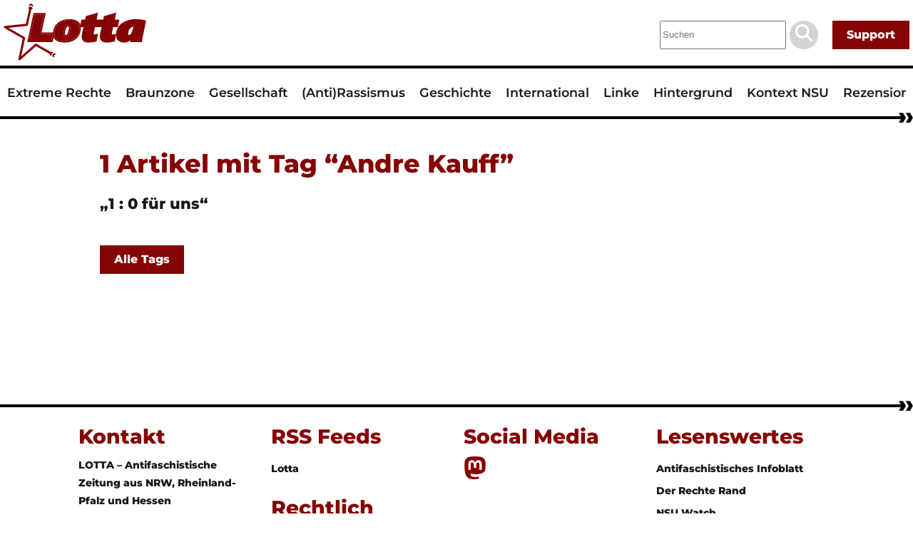

--- FILE ---
content_type: text/html; charset=UTF-8
request_url: https://lotta-magazin.de/tags/andre-kauff/
body_size: 26004
content:
<!DOCTYPE html><html lang="en"><head><meta charSet="utf-8"/><meta http-equiv="x-ua-compatible" content="ie=edge"/><meta name="viewport" content="width=device-width, initial-scale=1, shrink-to-fit=no"/><meta name="generator" content="Gatsby 5.0.1"/><meta data-react-helmet="true" name="description" content="Antifaschistische Zeitung aus NRW, Hessen und Rheinland-Pfalz"/><meta data-react-helmet="true" name="theme-color" content="#fff"/><meta data-react-helmet="true" property="og:type" content="business.business"/><meta data-react-helmet="true" property="og:title" content="Lotta"/><meta data-react-helmet="true" property="og:url" content="/"/><meta data-react-helmet="true" property="og:image" content="/img/logo.svg"/><style data-href="/styles.720fb9db34e06045fa72.css" data-identity="gatsby-global-css">/*!
 * Hamburgers
 * @description Tasty CSS-animated hamburgers
 * @author Jonathan Suh @jonsuh
 * @site https://jonsuh.com/hamburgers
 * @link https://github.com/jonsuh/hamburgers
 */.hamburger{background-color:transparent;border:0;color:inherit;cursor:pointer;display:inline-block;font:inherit;margin:0;overflow:visible;padding:15px;text-transform:none;transition-duration:.15s;transition-property:opacity,filter;transition-timing-function:linear}.hamburger.is-active:hover,.hamburger:hover{opacity:.7}.hamburger.is-active .hamburger-inner,.hamburger.is-active .hamburger-inner:after,.hamburger.is-active .hamburger-inner:before{background-color:#000}.hamburger-box{display:inline-block;height:24px;position:relative;width:40px}.hamburger-inner{display:block;margin-top:-2px;top:50%}.hamburger-inner,.hamburger-inner:after,.hamburger-inner:before{background-color:#000;border-radius:4px;height:4px;position:absolute;transition-duration:.15s;transition-property:transform;transition-timing-function:ease;width:40px}.hamburger-inner:after,.hamburger-inner:before{content:"";display:block}.hamburger-inner:before{top:-10px}.hamburger-inner:after{bottom:-10px}.hamburger--3dx .hamburger-box{perspective:80px}.hamburger--3dx .hamburger-inner{transition:transform .15s cubic-bezier(.645,.045,.355,1),background-color 0s cubic-bezier(.645,.045,.355,1) .1s}.hamburger--3dx .hamburger-inner:after,.hamburger--3dx .hamburger-inner:before{transition:transform 0s cubic-bezier(.645,.045,.355,1) .1s}.hamburger--3dx.is-active .hamburger-inner{background-color:transparent!important;transform:rotateY(180deg)}.hamburger--3dx.is-active .hamburger-inner:before{transform:translate3d(0,10px,0) rotate(45deg)}.hamburger--3dx.is-active .hamburger-inner:after{transform:translate3d(0,-10px,0) rotate(-45deg)}.hamburger--3dx-r .hamburger-box{perspective:80px}.hamburger--3dx-r .hamburger-inner{transition:transform .15s cubic-bezier(.645,.045,.355,1),background-color 0s cubic-bezier(.645,.045,.355,1) .1s}.hamburger--3dx-r .hamburger-inner:after,.hamburger--3dx-r .hamburger-inner:before{transition:transform 0s cubic-bezier(.645,.045,.355,1) .1s}.hamburger--3dx-r.is-active .hamburger-inner{background-color:transparent!important;transform:rotateY(-180deg)}.hamburger--3dx-r.is-active .hamburger-inner:before{transform:translate3d(0,10px,0) rotate(45deg)}.hamburger--3dx-r.is-active .hamburger-inner:after{transform:translate3d(0,-10px,0) rotate(-45deg)}.hamburger--3dy .hamburger-box{perspective:80px}.hamburger--3dy .hamburger-inner{transition:transform .15s cubic-bezier(.645,.045,.355,1),background-color 0s cubic-bezier(.645,.045,.355,1) .1s}.hamburger--3dy .hamburger-inner:after,.hamburger--3dy .hamburger-inner:before{transition:transform 0s cubic-bezier(.645,.045,.355,1) .1s}.hamburger--3dy.is-active .hamburger-inner{background-color:transparent!important;transform:rotateX(-180deg)}.hamburger--3dy.is-active .hamburger-inner:before{transform:translate3d(0,10px,0) rotate(45deg)}.hamburger--3dy.is-active .hamburger-inner:after{transform:translate3d(0,-10px,0) rotate(-45deg)}.hamburger--3dy-r .hamburger-box{perspective:80px}.hamburger--3dy-r .hamburger-inner{transition:transform .15s cubic-bezier(.645,.045,.355,1),background-color 0s cubic-bezier(.645,.045,.355,1) .1s}.hamburger--3dy-r .hamburger-inner:after,.hamburger--3dy-r .hamburger-inner:before{transition:transform 0s cubic-bezier(.645,.045,.355,1) .1s}.hamburger--3dy-r.is-active .hamburger-inner{background-color:transparent!important;transform:rotateX(180deg)}.hamburger--3dy-r.is-active .hamburger-inner:before{transform:translate3d(0,10px,0) rotate(45deg)}.hamburger--3dy-r.is-active .hamburger-inner:after{transform:translate3d(0,-10px,0) rotate(-45deg)}.hamburger--3dxy .hamburger-box{perspective:80px}.hamburger--3dxy .hamburger-inner{transition:transform .15s cubic-bezier(.645,.045,.355,1),background-color 0s cubic-bezier(.645,.045,.355,1) .1s}.hamburger--3dxy .hamburger-inner:after,.hamburger--3dxy .hamburger-inner:before{transition:transform 0s cubic-bezier(.645,.045,.355,1) .1s}.hamburger--3dxy.is-active .hamburger-inner{background-color:transparent!important;transform:rotateX(180deg) rotateY(180deg)}.hamburger--3dxy.is-active .hamburger-inner:before{transform:translate3d(0,10px,0) rotate(45deg)}.hamburger--3dxy.is-active .hamburger-inner:after{transform:translate3d(0,-10px,0) rotate(-45deg)}.hamburger--3dxy-r .hamburger-box{perspective:80px}.hamburger--3dxy-r .hamburger-inner{transition:transform .15s cubic-bezier(.645,.045,.355,1),background-color 0s cubic-bezier(.645,.045,.355,1) .1s}.hamburger--3dxy-r .hamburger-inner:after,.hamburger--3dxy-r .hamburger-inner:before{transition:transform 0s cubic-bezier(.645,.045,.355,1) .1s}.hamburger--3dxy-r.is-active .hamburger-inner{background-color:transparent!important;transform:rotateX(180deg) rotateY(180deg) rotate(-180deg)}.hamburger--3dxy-r.is-active .hamburger-inner:before{transform:translate3d(0,10px,0) rotate(45deg)}.hamburger--3dxy-r.is-active .hamburger-inner:after{transform:translate3d(0,-10px,0) rotate(-45deg)}.hamburger--arrow.is-active .hamburger-inner:before{transform:translate3d(-8px,0,0) rotate(-45deg) scaleX(.7)}.hamburger--arrow.is-active .hamburger-inner:after{transform:translate3d(-8px,0,0) rotate(45deg) scaleX(.7)}.hamburger--arrow-r.is-active .hamburger-inner:before{transform:translate3d(8px,0,0) rotate(45deg) scaleX(.7)}.hamburger--arrow-r.is-active .hamburger-inner:after{transform:translate3d(8px,0,0) rotate(-45deg) scaleX(.7)}.hamburger--arrowalt .hamburger-inner:before{transition:top .1s ease .1s,transform .1s cubic-bezier(.165,.84,.44,1)}.hamburger--arrowalt .hamburger-inner:after{transition:bottom .1s ease .1s,transform .1s cubic-bezier(.165,.84,.44,1)}.hamburger--arrowalt.is-active .hamburger-inner:before{top:0;transform:translate3d(-8px,-10px,0) rotate(-45deg) scaleX(.7);transition:top .1s ease,transform .1s cubic-bezier(.895,.03,.685,.22) .1s}.hamburger--arrowalt.is-active .hamburger-inner:after{bottom:0;transform:translate3d(-8px,10px,0) rotate(45deg) scaleX(.7);transition:bottom .1s ease,transform .1s cubic-bezier(.895,.03,.685,.22) .1s}.hamburger--arrowalt-r .hamburger-inner:before{transition:top .1s ease .1s,transform .1s cubic-bezier(.165,.84,.44,1)}.hamburger--arrowalt-r .hamburger-inner:after{transition:bottom .1s ease .1s,transform .1s cubic-bezier(.165,.84,.44,1)}.hamburger--arrowalt-r.is-active .hamburger-inner:before{top:0;transform:translate3d(8px,-10px,0) rotate(45deg) scaleX(.7);transition:top .1s ease,transform .1s cubic-bezier(.895,.03,.685,.22) .1s}.hamburger--arrowalt-r.is-active .hamburger-inner:after{bottom:0;transform:translate3d(8px,10px,0) rotate(-45deg) scaleX(.7);transition:bottom .1s ease,transform .1s cubic-bezier(.895,.03,.685,.22) .1s}.hamburger--arrowturn.is-active .hamburger-inner{transform:rotate(-180deg)}.hamburger--arrowturn.is-active .hamburger-inner:before{transform:translate3d(8px,0,0) rotate(45deg) scaleX(.7)}.hamburger--arrowturn.is-active .hamburger-inner:after{transform:translate3d(8px,0,0) rotate(-45deg) scaleX(.7)}.hamburger--arrowturn-r.is-active .hamburger-inner{transform:rotate(-180deg)}.hamburger--arrowturn-r.is-active .hamburger-inner:before{transform:translate3d(-8px,0,0) rotate(-45deg) scaleX(.7)}.hamburger--arrowturn-r.is-active .hamburger-inner:after{transform:translate3d(-8px,0,0) rotate(45deg) scaleX(.7)}.hamburger--boring .hamburger-inner,.hamburger--boring .hamburger-inner:after,.hamburger--boring .hamburger-inner:before{transition-property:none}.hamburger--boring.is-active .hamburger-inner{transform:rotate(45deg)}.hamburger--boring.is-active .hamburger-inner:before{opacity:0;top:0}.hamburger--boring.is-active .hamburger-inner:after{bottom:0;transform:rotate(-90deg)}.hamburger--collapse .hamburger-inner{bottom:0;top:auto;transition-delay:.13s;transition-duration:.13s;transition-timing-function:cubic-bezier(.55,.055,.675,.19)}.hamburger--collapse .hamburger-inner:after{top:-20px;transition:top .2s cubic-bezier(.33333,.66667,.66667,1) .2s,opacity .1s linear}.hamburger--collapse .hamburger-inner:before{transition:top .12s cubic-bezier(.33333,.66667,.66667,1) .2s,transform .13s cubic-bezier(.55,.055,.675,.19)}.hamburger--collapse.is-active .hamburger-inner{transform:translate3d(0,-10px,0) rotate(-45deg);transition-delay:.22s;transition-timing-function:cubic-bezier(.215,.61,.355,1)}.hamburger--collapse.is-active .hamburger-inner:after{opacity:0;top:0;transition:top .2s cubic-bezier(.33333,0,.66667,.33333),opacity .1s linear .22s}.hamburger--collapse.is-active .hamburger-inner:before{top:0;transform:rotate(-90deg);transition:top .1s cubic-bezier(.33333,0,.66667,.33333) .16s,transform .13s cubic-bezier(.215,.61,.355,1) .25s}.hamburger--collapse-r .hamburger-inner{bottom:0;top:auto;transition-delay:.13s;transition-duration:.13s;transition-timing-function:cubic-bezier(.55,.055,.675,.19)}.hamburger--collapse-r .hamburger-inner:after{top:-20px;transition:top .2s cubic-bezier(.33333,.66667,.66667,1) .2s,opacity .1s linear}.hamburger--collapse-r .hamburger-inner:before{transition:top .12s cubic-bezier(.33333,.66667,.66667,1) .2s,transform .13s cubic-bezier(.55,.055,.675,.19)}.hamburger--collapse-r.is-active .hamburger-inner{transform:translate3d(0,-10px,0) rotate(45deg);transition-delay:.22s;transition-timing-function:cubic-bezier(.215,.61,.355,1)}.hamburger--collapse-r.is-active .hamburger-inner:after{opacity:0;top:0;transition:top .2s cubic-bezier(.33333,0,.66667,.33333),opacity .1s linear .22s}.hamburger--collapse-r.is-active .hamburger-inner:before{top:0;transform:rotate(90deg);transition:top .1s cubic-bezier(.33333,0,.66667,.33333) .16s,transform .13s cubic-bezier(.215,.61,.355,1) .25s}.hamburger--elastic .hamburger-inner{top:2px;transition-duration:.275s;transition-timing-function:cubic-bezier(.68,-.55,.265,1.55)}.hamburger--elastic .hamburger-inner:before{top:10px;transition:opacity .125s ease .275s}.hamburger--elastic .hamburger-inner:after{top:20px;transition:transform .275s cubic-bezier(.68,-.55,.265,1.55)}.hamburger--elastic.is-active .hamburger-inner{transform:translate3d(0,10px,0) rotate(135deg);transition-delay:75ms}.hamburger--elastic.is-active .hamburger-inner:before{opacity:0;transition-delay:0s}.hamburger--elastic.is-active .hamburger-inner:after{transform:translate3d(0,-20px,0) rotate(-270deg);transition-delay:75ms}.hamburger--elastic-r .hamburger-inner{top:2px;transition-duration:.275s;transition-timing-function:cubic-bezier(.68,-.55,.265,1.55)}.hamburger--elastic-r .hamburger-inner:before{top:10px;transition:opacity .125s ease .275s}.hamburger--elastic-r .hamburger-inner:after{top:20px;transition:transform .275s cubic-bezier(.68,-.55,.265,1.55)}.hamburger--elastic-r.is-active .hamburger-inner{transform:translate3d(0,10px,0) rotate(-135deg);transition-delay:75ms}.hamburger--elastic-r.is-active .hamburger-inner:before{opacity:0;transition-delay:0s}.hamburger--elastic-r.is-active .hamburger-inner:after{transform:translate3d(0,-20px,0) rotate(270deg);transition-delay:75ms}.hamburger--emphatic{overflow:hidden}.hamburger--emphatic .hamburger-inner{transition:background-color .125s ease-in .175s}.hamburger--emphatic .hamburger-inner:before{left:0;transition:transform .125s cubic-bezier(.6,.04,.98,.335),top .05s linear .125s,left .125s ease-in .175s}.hamburger--emphatic .hamburger-inner:after{right:0;top:10px;transition:transform .125s cubic-bezier(.6,.04,.98,.335),top .05s linear .125s,right .125s ease-in .175s}.hamburger--emphatic.is-active .hamburger-inner{background-color:transparent!important;transition-delay:0s;transition-timing-function:ease-out}.hamburger--emphatic.is-active .hamburger-inner:before{left:-80px;top:-80px;transform:translate3d(80px,80px,0) rotate(45deg);transition:left .125s ease-out,top .05s linear .125s,transform .125s cubic-bezier(.075,.82,.165,1) .175s}.hamburger--emphatic.is-active .hamburger-inner:after{right:-80px;top:-80px;transform:translate3d(-80px,80px,0) rotate(-45deg);transition:right .125s ease-out,top .05s linear .125s,transform .125s cubic-bezier(.075,.82,.165,1) .175s}.hamburger--emphatic-r{overflow:hidden}.hamburger--emphatic-r .hamburger-inner{transition:background-color .125s ease-in .175s}.hamburger--emphatic-r .hamburger-inner:before{left:0;transition:transform .125s cubic-bezier(.6,.04,.98,.335),top .05s linear .125s,left .125s ease-in .175s}.hamburger--emphatic-r .hamburger-inner:after{right:0;top:10px;transition:transform .125s cubic-bezier(.6,.04,.98,.335),top .05s linear .125s,right .125s ease-in .175s}.hamburger--emphatic-r.is-active .hamburger-inner{background-color:transparent!important;transition-delay:0s;transition-timing-function:ease-out}.hamburger--emphatic-r.is-active .hamburger-inner:before{left:-80px;top:80px;transform:translate3d(80px,-80px,0) rotate(-45deg);transition:left .125s ease-out,top .05s linear .125s,transform .125s cubic-bezier(.075,.82,.165,1) .175s}.hamburger--emphatic-r.is-active .hamburger-inner:after{right:-80px;top:80px;transform:translate3d(-80px,-80px,0) rotate(45deg);transition:right .125s ease-out,top .05s linear .125s,transform .125s cubic-bezier(.075,.82,.165,1) .175s}.hamburger--minus .hamburger-inner:after,.hamburger--minus .hamburger-inner:before{transition:bottom .08s ease-out 0s,top .08s ease-out 0s,opacity 0s linear}.hamburger--minus.is-active .hamburger-inner:after,.hamburger--minus.is-active .hamburger-inner:before{opacity:0;transition:bottom .08s ease-out,top .08s ease-out,opacity 0s linear .08s}.hamburger--minus.is-active .hamburger-inner:before{top:0}.hamburger--minus.is-active .hamburger-inner:after{bottom:0}.hamburger--slider .hamburger-inner{top:2px}.hamburger--slider .hamburger-inner:before{top:10px;transition-duration:.15s;transition-property:transform,opacity;transition-timing-function:ease}.hamburger--slider .hamburger-inner:after{top:20px}.hamburger--slider.is-active .hamburger-inner{transform:translate3d(0,10px,0) rotate(45deg)}.hamburger--slider.is-active .hamburger-inner:before{opacity:0;transform:rotate(-45deg) translate3d(-5.7142857143px,-6px,0)}.hamburger--slider.is-active .hamburger-inner:after{transform:translate3d(0,-20px,0) rotate(-90deg)}.hamburger--slider-r .hamburger-inner{top:2px}.hamburger--slider-r .hamburger-inner:before{top:10px;transition-duration:.15s;transition-property:transform,opacity;transition-timing-function:ease}.hamburger--slider-r .hamburger-inner:after{top:20px}.hamburger--slider-r.is-active .hamburger-inner{transform:translate3d(0,10px,0) rotate(-45deg)}.hamburger--slider-r.is-active .hamburger-inner:before{opacity:0;transform:rotate(45deg) translate3d(5.7142857143px,-6px,0)}.hamburger--slider-r.is-active .hamburger-inner:after{transform:translate3d(0,-20px,0) rotate(90deg)}.hamburger--spin .hamburger-inner{transition-duration:.22s;transition-timing-function:cubic-bezier(.55,.055,.675,.19)}.hamburger--spin .hamburger-inner:before{transition:top .1s ease-in .25s,opacity .1s ease-in}.hamburger--spin .hamburger-inner:after{transition:bottom .1s ease-in .25s,transform .22s cubic-bezier(.55,.055,.675,.19)}.hamburger--spin.is-active .hamburger-inner{transform:rotate(225deg);transition-delay:.12s;transition-timing-function:cubic-bezier(.215,.61,.355,1)}.hamburger--spin.is-active .hamburger-inner:before{opacity:0;top:0;transition:top .1s ease-out,opacity .1s ease-out .12s}.hamburger--spin.is-active .hamburger-inner:after{bottom:0;transform:rotate(-90deg);transition:bottom .1s ease-out,transform .22s cubic-bezier(.215,.61,.355,1) .12s}.hamburger--spin-r .hamburger-inner{transition-duration:.22s;transition-timing-function:cubic-bezier(.55,.055,.675,.19)}.hamburger--spin-r .hamburger-inner:before{transition:top .1s ease-in .25s,opacity .1s ease-in}.hamburger--spin-r .hamburger-inner:after{transition:bottom .1s ease-in .25s,transform .22s cubic-bezier(.55,.055,.675,.19)}.hamburger--spin-r.is-active .hamburger-inner{transform:rotate(-225deg);transition-delay:.12s;transition-timing-function:cubic-bezier(.215,.61,.355,1)}.hamburger--spin-r.is-active .hamburger-inner:before{opacity:0;top:0;transition:top .1s ease-out,opacity .1s ease-out .12s}.hamburger--spin-r.is-active .hamburger-inner:after{bottom:0;transform:rotate(90deg);transition:bottom .1s ease-out,transform .22s cubic-bezier(.215,.61,.355,1) .12s}.hamburger--spring .hamburger-inner{top:2px;transition:background-color 0s linear .13s}.hamburger--spring .hamburger-inner:before{top:10px;transition:top .1s cubic-bezier(.33333,.66667,.66667,1) .2s,transform .13s cubic-bezier(.55,.055,.675,.19)}.hamburger--spring .hamburger-inner:after{top:20px;transition:top .2s cubic-bezier(.33333,.66667,.66667,1) .2s,transform .13s cubic-bezier(.55,.055,.675,.19)}.hamburger--spring.is-active .hamburger-inner{background-color:transparent!important;transition-delay:.22s}.hamburger--spring.is-active .hamburger-inner:before{top:0;transform:translate3d(0,10px,0) rotate(45deg);transition:top .1s cubic-bezier(.33333,0,.66667,.33333) .15s,transform .13s cubic-bezier(.215,.61,.355,1) .22s}.hamburger--spring.is-active .hamburger-inner:after{top:0;transform:translate3d(0,10px,0) rotate(-45deg);transition:top .2s cubic-bezier(.33333,0,.66667,.33333),transform .13s cubic-bezier(.215,.61,.355,1) .22s}.hamburger--spring-r .hamburger-inner{bottom:0;top:auto;transition-delay:0s;transition-duration:.13s;transition-timing-function:cubic-bezier(.55,.055,.675,.19)}.hamburger--spring-r .hamburger-inner:after{top:-20px;transition:top .2s cubic-bezier(.33333,.66667,.66667,1) .2s,opacity 0s linear}.hamburger--spring-r .hamburger-inner:before{transition:top .1s cubic-bezier(.33333,.66667,.66667,1) .2s,transform .13s cubic-bezier(.55,.055,.675,.19)}.hamburger--spring-r.is-active .hamburger-inner{transform:translate3d(0,-10px,0) rotate(-45deg);transition-delay:.22s;transition-timing-function:cubic-bezier(.215,.61,.355,1)}.hamburger--spring-r.is-active .hamburger-inner:after{opacity:0;top:0;transition:top .2s cubic-bezier(.33333,0,.66667,.33333),opacity 0s linear .22s}.hamburger--spring-r.is-active .hamburger-inner:before{top:0;transform:rotate(90deg);transition:top .1s cubic-bezier(.33333,0,.66667,.33333) .15s,transform .13s cubic-bezier(.215,.61,.355,1) .22s}.hamburger--stand .hamburger-inner{transition:transform 75ms cubic-bezier(.55,.055,.675,.19) .15s,background-color 0s linear 75ms}.hamburger--stand .hamburger-inner:before{transition:top 75ms ease-in 75ms,transform 75ms cubic-bezier(.55,.055,.675,.19) 0s}.hamburger--stand .hamburger-inner:after{transition:bottom 75ms ease-in 75ms,transform 75ms cubic-bezier(.55,.055,.675,.19) 0s}.hamburger--stand.is-active .hamburger-inner{background-color:transparent!important;transform:rotate(90deg);transition:transform 75ms cubic-bezier(.215,.61,.355,1) 0s,background-color 0s linear .15s}.hamburger--stand.is-active .hamburger-inner:before{top:0;transform:rotate(-45deg);transition:top 75ms ease-out .1s,transform 75ms cubic-bezier(.215,.61,.355,1) .15s}.hamburger--stand.is-active .hamburger-inner:after{bottom:0;transform:rotate(45deg);transition:bottom 75ms ease-out .1s,transform 75ms cubic-bezier(.215,.61,.355,1) .15s}.hamburger--stand-r .hamburger-inner{transition:transform 75ms cubic-bezier(.55,.055,.675,.19) .15s,background-color 0s linear 75ms}.hamburger--stand-r .hamburger-inner:before{transition:top 75ms ease-in 75ms,transform 75ms cubic-bezier(.55,.055,.675,.19) 0s}.hamburger--stand-r .hamburger-inner:after{transition:bottom 75ms ease-in 75ms,transform 75ms cubic-bezier(.55,.055,.675,.19) 0s}.hamburger--stand-r.is-active .hamburger-inner{background-color:transparent!important;transform:rotate(-90deg);transition:transform 75ms cubic-bezier(.215,.61,.355,1) 0s,background-color 0s linear .15s}.hamburger--stand-r.is-active .hamburger-inner:before{top:0;transform:rotate(-45deg);transition:top 75ms ease-out .1s,transform 75ms cubic-bezier(.215,.61,.355,1) .15s}.hamburger--stand-r.is-active .hamburger-inner:after{bottom:0;transform:rotate(45deg);transition:bottom 75ms ease-out .1s,transform 75ms cubic-bezier(.215,.61,.355,1) .15s}.hamburger--squeeze .hamburger-inner{transition-duration:75ms;transition-timing-function:cubic-bezier(.55,.055,.675,.19)}.hamburger--squeeze .hamburger-inner:before{transition:top 75ms ease .12s,opacity 75ms ease}.hamburger--squeeze .hamburger-inner:after{transition:bottom 75ms ease .12s,transform 75ms cubic-bezier(.55,.055,.675,.19)}.hamburger--squeeze.is-active .hamburger-inner{transform:rotate(45deg);transition-delay:.12s;transition-timing-function:cubic-bezier(.215,.61,.355,1)}.hamburger--squeeze.is-active .hamburger-inner:before{opacity:0;top:0;transition:top 75ms ease,opacity 75ms ease .12s}.hamburger--squeeze.is-active .hamburger-inner:after{bottom:0;transform:rotate(-90deg);transition:bottom 75ms ease,transform 75ms cubic-bezier(.215,.61,.355,1) .12s}.hamburger--vortex .hamburger-inner{transition-duration:.2s;transition-timing-function:cubic-bezier(.19,1,.22,1)}.hamburger--vortex .hamburger-inner:after,.hamburger--vortex .hamburger-inner:before{transition-delay:.1s;transition-duration:0s;transition-timing-function:linear}.hamburger--vortex .hamburger-inner:before{transition-property:top,opacity}.hamburger--vortex .hamburger-inner:after{transition-property:bottom,transform}.hamburger--vortex.is-active .hamburger-inner{transform:rotate(765deg);transition-timing-function:cubic-bezier(.19,1,.22,1)}.hamburger--vortex.is-active .hamburger-inner:after,.hamburger--vortex.is-active .hamburger-inner:before{transition-delay:0s}.hamburger--vortex.is-active .hamburger-inner:before{opacity:0;top:0}.hamburger--vortex.is-active .hamburger-inner:after{bottom:0;transform:rotate(90deg)}.hamburger--vortex-r .hamburger-inner{transition-duration:.2s;transition-timing-function:cubic-bezier(.19,1,.22,1)}.hamburger--vortex-r .hamburger-inner:after,.hamburger--vortex-r .hamburger-inner:before{transition-delay:.1s;transition-duration:0s;transition-timing-function:linear}.hamburger--vortex-r .hamburger-inner:before{transition-property:top,opacity}.hamburger--vortex-r .hamburger-inner:after{transition-property:bottom,transform}.hamburger--vortex-r.is-active .hamburger-inner{transform:rotate(-765deg);transition-timing-function:cubic-bezier(.19,1,.22,1)}.hamburger--vortex-r.is-active .hamburger-inner:after,.hamburger--vortex-r.is-active .hamburger-inner:before{transition-delay:0s}.hamburger--vortex-r.is-active .hamburger-inner:before{opacity:0;top:0}.hamburger--vortex-r.is-active .hamburger-inner:after{bottom:0;transform:rotate(-90deg)}.navbar{display:none}.navbar.is-active{display:block}@media screen and (min-width:825px){.navbar{display:block}}.navbar .navbar-container{margin:0 var(--sm);overflow:auto;text-align:center;white-space:nowrap}@media screen and (min-width:825px){.navbar .navbar-container{text-align:start}}@media screen and (min-width:1700px){.navbar .navbar-container{display:flex;justify-content:center}}.navbar .navbar-menu{display:flex;flex-direction:column;list-style-type:none;padding:0}@media screen and (min-width:825px){.navbar .navbar-menu{flex-direction:row}}@media screen and (max-width:825px){.navbar .navbar-menu li{margin-bottom:var(--md)}}a.navbar-item{color:var(--global-color-text);font-family:var(--global-font-headline);font-size:1em;font-weight:600;line-height:1.5em;text-decoration:none}a.navbar-item:active,a.navbar-item:hover{color:var(--global-color-primary)}@media screen and (min-width:825px){a.navbar-item{margin-right:var(--md)}}.article .taglist{list-style-type:none;margin:0;padding:0}.article .description{font-weight:700}.article>.columns{margin-top:var(--md)}.article__recommended{display:flex;flex-direction:column}@media screen and (min-width:825px){.article__recommended{flex-direction:row}}.article section{padding:0}.article__recommendations{margin:0 auto;max-width:90vw;padding:0 var(--sm)}.article__recommendations--wrapper{background-color:#f3f3f3;margin:var(--md) auto 0;padding-bottom:var(--md)}@media screen and (min-width:825px){.article__recommendations{max-width:880px}}.article-meta{display:flex;flex-wrap:wrap;margin-bottom:var(--sm)}.article-meta *{line-height:1.2em;margin:0 var(--sm) 0 0}.article-meta a{margin:0}.article-meta a:hover{color:var(--global-color-tint);text-decoration:underline}.edition-roll{display:flex;margin:var(--md) 0;overflow:hidden;width:100%}.edition-roll__item{height:auto;margin-right:0;width:100%}.edition-roll__item:nth-of-type(2),.edition-roll__item:nth-of-type(3),.edition-roll__item:nth-of-type(4){display:none}@media screen and (min-width:600px){.edition-roll__item{height:auto;margin-right:var(--sm);width:calc(50% - var(--sm))}.edition-roll__item:nth-of-type(2){display:block}}@media screen and (min-width:825px){.edition-roll__item{width:calc(33.3% - var(--sm))}.edition-roll__item:nth-of-type(3){display:block}}@media screen and (min-width:1080px){.edition-roll__item{width:calc(25% - var(--sm))}.edition-roll__item:nth-of-type(4){display:block}}.edition-roll-wrapper{margin-bottom:var(--tn)}@media(min-width:825px){.edition-roll-wrapper{margin-bottom:var(--lg)}}.article-preview{display:flex;flex-direction:row;flex-wrap:wrap;width:100%}@media(min-width:825px){.article-preview{margin-bottom:var(--md)}}.article-preview__article{width:100%}.article-preview__article:hover *{text-decoration:none}.article-preview__article:hover p{color:var(--global-color-text)}@media(max-width:825px){.article-preview__article .gatsby-image-wrapper{margin-top:var(--md)}}@media(min-width:825px){.article-preview__article{padding-right:var(--md);width:calc(50% - var(--md))}}.article-preview__article--featured:first-of-type{margin-bottom:var(--md);padding-right:0;width:100%}.article-preview__article h2{margin-top:var(--tn)}.article-preview__article h2.is-archived{color:var(--global-color-text)}.article-preview__article h3{margin:0}.article-preview__article p{color:var(--global-color-text)}@media screen and (min-width:825px){.article-preview__article .gatsby-image-wrapper,.article-preview__article figcaption{margin-right:var(--md)}}.article-preview__article--list{display:flex;flex-direction:column;margin-bottom:var(--md);width:100%}@media screen and (min-width:825px){.article-preview__article--list{flex-direction:row;margin-bottom:var(--lg)}.article-preview__article--list:first-child{margin-top:var(--lg)}.article-preview__article--list .articlepreview-meta{margin:0 0 var(--sm) 0}}.articlepreview-meta{display:flex;flex-wrap:wrap;margin:var(--md) 0 var(--sm)}.articlepreview-meta *{line-height:1.2em;margin:0 var(--sm) 0 0}.articlepreview-meta a{margin:0}.articlepreview-meta a:hover{color:var(--global-color-tint);text-decoration:underline}.ressort-preview{margin-bottom:var(--md)}@media(min-width:825px){.ressort-preview{margin-bottom:var(--lg)}}.ressort-preview h1{margin:var(--md) 0}.ressort-preview:first-of-type{margin-top:var(--md)}.ressort-preview__wrapper:last-of-type>.divider{display:none}.featured-post__wrapper{display:flex;flex-direction:row;flex-wrap:wrap;margin-bottom:var(--sm);width:100%}@media(min-width:825px){.featured-post__wrapper{margin-bottom:var(--lg)}}.author .content{margin-bottom:var(--md)}.focus ul{list-style-type:none;padding:0}.focus-meta{display:flex;flex-wrap:wrap}.focus-meta>*{margin:0 var(--sm) 0 0}.focus-roll{margin:var(--lg) 0}@media(min-width:825px){.focus-roll{margin-bottom:var(--lg)}}.focus-overview__item{margin-bottom:var(--md)}.focus-overview a:hover{text-decoration:none}.edition--herowrapper{display:flex;flex-direction:column;width:100%}@media screen and (min-width:825px){.edition--herowrapper{flex-direction:row}}.edition--metawrapper{display:flex;flex-direction:column;width:100%}.edition--metawrapper h2{line-height:1;margin-bottom:0}.edition--focuslink:hover{cursor:pointer;text-decoration:none}.edition--heroImage{height:auto;margin-bottom:var(--md);max-width:95vw;width:400px}@media screen and (min-width:825px){.edition--heroImage{margin-right:var(--md)}}.edition ul{list-style-type:none;padding:0}.edition-overview__wrapper{display:flex;flex-wrap:wrap;margin-top:var(--md);width:100%}.edition-overview__edition{margin-bottom:var(--lg);position:relative;width:100%}@media(min-width:600px){.edition-overview__edition{margin:0 var(--sm) var(--sm) 0;min-width:300px;width:calc(30% - var(--sm))}}.edition-overview__edition h1,.edition-overview__edition h2{color:var(--global-color-text)}.edition-overview__edition .image_placeholder{aspect-ratio:auto 1/1.41429;background-color:var(--global-color-primary);display:none}@media(min-width:600px){.edition-overview__edition .image_placeholder{display:block}}.edition-overview__edition .image_placeholder+.edition-overview__edition--title{margin-top:var(--md);opacity:1}.edition-overview__edition .image_placeholder+.edition-overview__edition--title h1,.edition-overview__edition .image_placeholder+.edition-overview__edition--title h2,.edition-overview__edition .image_placeholder+.edition-overview__edition--title h4{color:var(--global-color-text);text-align:center}.edition-overview__edition .image_placeholder+.edition-overview__edition--title h1 span,.edition-overview__edition .image_placeholder+.edition-overview__edition--title h2 span,.edition-overview__edition .image_placeholder+.edition-overview__edition--title h4 span{background-color:#fff;padding:3px}.edition-overview__edition--title{margin-top:var(--md);text-align:center}@media(min-width:600px){.edition-overview__edition--title{inset:0;opacity:0;overflow-wrap:break-word;position:absolute}}.edition-overview__edition:hover{filter:saturate(50%)}.edition-overview__edition:hover .edition-overview__edition--title{opacity:1}.edition-overview__edition:hover .edition-overview__edition--title h1,.edition-overview__edition:hover .edition-overview__edition--title h2,.edition-overview__edition:hover .edition-overview__edition--title h4{color:var(--global-color-text);text-align:center}.edition-overview__edition:hover .edition-overview__edition--title h1 span,.edition-overview__edition:hover .edition-overview__edition--title h2 span,.edition-overview__edition:hover .edition-overview__edition--title h4 span{background-color:#fff;padding:3px}.ressort ul{list-style-type:none;padding:0}.social>a{margin-right:var(--sm)}.social>a img{height:2rem;width:auto}.social>h4{margin-bottom:var(--sm)}.tags ul.taglist{list-style-type:none;margin:0;padding:0}.tags h4{margin-top:var(--sm)}.tags .btn{margin-top:var(--lg)}.donate-cta{display:flex;flex-direction:column;margin-top:var(--md)}@media(min-width:825px){.donate-cta{flex-direction:row}}.donate-cta>*{margin-bottom:var(--sm)}@media(min-width:825px){.donate-cta>*{margin-bottom:0;margin-right:var(--sm)}}.searchbar{display:flex;justify-content:center;margin-right:var(--md)}.searchbar button,.searchbar button:hover{background:transparent;background-color:var(--global-color-primary);border-radius:50%;height:40px;margin-left:var(--tn);padding:0;width:40px}.searchbar button .icon,.searchbar button:hover .icon{height:24px;margin-right:0;width:24px}.searchbar button:disabled{background-color:#d3d3d3;pointer-events:none}.search ul{list-style-type:none;margin:0;padding:0}.search ul li{margin-bottom:var(--md)}.search a,.search a:hover{color:inherit;text-decoration:none}.banner{background-color:var(--global-color-primary);height:-webkit-fit-content;height:-moz-fit-content;height:fit-content;margin-top:calc(var(--md)*-1);max-width:100%;width:100%}@media screen and (min-width:825px){.banner{margin-top:0}}.banner h1{color:var(--global-color-invert);padding:var(--lg)}h1{font-size:2em;margin-top:0}h1,h2{color:var(--global-color-primary);font-family:var(--global-font-headline);font-weight:800;line-height:1.3;margin-bottom:var(--sm)}h2{font-size:1.6em}h3{color:var(--global-color-text);font-family:var(--global-font-regular);font-size:1.4em;line-height:1.3;margin:var(--sm) 0}h4{font-size:1.2em;font-weight:600;line-height:1.3}h4,h5{color:var(--global-color-text);font-family:var(--global-font-headline);font-weight:800;margin-bottom:var(--tn)}h5{font-size:.8em;margin-top:0}p h5{margin-top:var(--md)}h6{color:var(--global-color-text);font-family:var(--global-font-regular);font-size:.8em;margin-bottom:var(--tn);margin-top:0}p h6{margin-top:var(--md)}a{color:var(--global-color-primary);text-decoration:none}a:hover{color:var(--global-color-tint);text-decoration:underline}.divider{border:2px solid #000;border-right:0;margin:0 auto;max-width:100vw;overflow:visible;position:relative;width:inherit}.divider__arrow:after{background:url([data-uri]) no-repeat;background-size:contain;content:" ";display:block;height:20px;position:absolute;right:0;transform:translateY(-10px);width:20px}.divider__header{width:unset}.is-centered{text-align:center}.is-color-text{color:var(--global-color-text)!important}.is-color-primary{color:var(--global-color-primary)}.is-meta{font-family:var(--global-font-headline);font-size:.8em;line-height:1}.is-meta *{color:var(--global-color-meta)}.is-sidebar-meta{color:var(--global-color-primary);font-family:var(--global-font-headline);font-size:.8em;font-weight:800;line-height:1.8}.u-margin-top-none{margin-top:0}@media(max-width:825px){.u-hide-mobile{display:none}}@media(min-width:825px){.u-hide-tablet{display:none}}.visually-hidden{clip:rect(0 0 0 0);-webkit-clip-path:inset(50%);clip-path:inset(50%);height:1px;overflow:hidden;position:absolute;white-space:nowrap;width:1px}.u-flex{display:flex}.content .taglist{margin:0!important}.content .taglist li{margin-bottom:0!important}ul{list-style-type:none;padding:0}.article-container,.container,.index-container,.layout-container{align-items:center;display:flex;flex-direction:column;width:100%}.article-container,.index-container,.layout-container{margin:0 auto var(--md)}@media(min-width:825px){.article-container,.index-container,.layout-container{width:90vw}}@media(min-width:1080px){.article-container,.index-container,.layout-container{max-width:880px;width:100%}.index-container,.layout-container{max-width:1000px;width:100%}}.layout-container{align-items:flex-start}.columns{display:flex;flex-direction:column;width:100%}@media(min-width:825px){.columns{flex-direction:row}.columns .column-left{margin-right:var(--lg)}}.columns .column-right{margin:var(--md) 0 0 var(--sm)}@media(min-width:825px){.columns .column-right{margin:0;min-width:200px}}@media(min-height:1000px){.columns .column-right{height:-webkit-fit-content;height:-moz-fit-content;height:fit-content;position:-webkit-sticky;position:sticky;top:10px}}@media(min-width:1080px){.columns .column-right{min-width:220px}}section{padding:0 var(--sm)}@media screen and (min-width:825px){section{padding:0}}.btn,button{background-color:var(--global-color-primary);border:none;color:var(--global-color-invert);cursor:pointer;display:inline-block;font-family:var(--global-font-headline);font-size:18px;font-size:1rem;font-weight:800;line-height:1.25;padding:var(--sm) var(--md);text-align:center;text-decoration:none;transition:all .15s ease;width:-webkit-fit-content;width:-moz-fit-content;width:fit-content}.btn:hover,button:hover{background-color:var(--global-color-tint);color:#fff;text-decoration:none}footer{display:flex;flex-direction:column;margin:0 auto;max-width:1080px;width:100%}@media(min-width:825px){footer{align-items:flex-start;flex-direction:row;justify-content:space-between}}footer .footer__column{padding:0 var(--md) var(--sm)}@media(min-width:825px){footer .footer__column{padding:0 var(--sm) var(--md);width:25%}}footer ul{margin:0;padding:0}footer .menu-list{list-style:none!important;text-align:left}footer .footer-item{color:var(--global-color-text);font-family:var(--global-font-headline);font-size:.8em;font-weight:800;line-height:1.8;text-decoration:none}footer a.footer-item:hover{color:var(--global-color-primary)}.header{max-width:2080px;width:100%}.header__firstrow{display:flex;justify-content:space-between;padding:var(--tn) var(--tn) 0 var(--tn)}@media screen and (max-width:825px){.header__firstrow{height:64px}}.header__brand{justify-content:space-between;width:100%}.header__brand,.header__meta,.header__meta .navbar-item{align-items:center;display:flex}@media screen and (max-width:825px){.header__meta{display:none}}.header .logo{height:50px;max-height:90%;padding:0 1rem;width:auto}@media screen and (min-width:825px){.header .logo{height:auto;max-width:200px;padding:0;width:25vw}}.header .icon{color:var(--global-color-primary);height:auto;margin-right:var(--sm);width:2rem}p{-webkit-margin-before:var(--sm);-webkit-margin-after:var(--sm);margin-block-end:var(--sm);margin-block-start:var(--sm)}h1+p,h2+p{-webkit-margin-before:0;margin-block-start:0}figure{margin:0;position:relative}figure figcaption{background-color:var(--global-color-invert);bottom:0;color:var(--global-color-text);font-family:var(--global-font-headline);font-size:.8em;font-weight:400;line-height:1.8;padding:0 2px;position:absolute;right:0;text-align:end}@font-face{font-named-instance:"Regular";font-display:swap;font-family:Montserrat;font-style:normal;font-weight:500 800;src:local("Montserrat"),url(/static/Montserrat-VariableFont_wght-3faa3eef13649db020445bcd9e72e2c2.ttf) format("truetype")}@font-face{font-named-instance:"Regular";font-display:swap;font-family:Roboto Slab;font-style:normal;font-weight:400 600;src:local("Roboto Slab"),url(/static/RobotoSlab-VariableFont_wght-24c71ebd53c3ed50accb0bcf7113e2a5.ttf) format("truetype")}:root{--global-font-regular:"Roboto Slab";--global-font-headline:"Montserrat";--global-color-primary:#860303;--global-color-invert:#fff;--global-color-text:#181818;--global-color-meta:#343434;--global-color-tint:#5f0202;--tn:5px;--sm:10px;--md:20px;--lg:40px;--hg:80px;--mobile:460px,--tablet:825px,--desktop:1060px,--wide:1290px,}body{color:var(--global-color-text);font-family:var(--global-font-regular);font-size:1.1em;font-weight:400;line-height:1.8;margin:0}main{-webkit-hyphens:auto;hyphens:auto;margin:var(--md) 0 0;min-height:50vh;word-break:break-word}@media screen and (min-width:825px){main{margin:var(--lg) 0 0}}.hamburger.is-active:hover,.hamburger:hover{background-color:#fff;opacity:1}.ausgabe-previewimage{box-shadow:5px 5px 15px 5px hsla(0,0%,49%,.5);-webkit-box-shadow:5px 5px 15px 5px hsla(0,0%,49%,.5);margin:var(--md) 0;rotate:3deg}</style><link rel="sitemap" type="application/xml" href="/sitemap-index.xml"/><title data-react-helmet="true">Andre Kauff | Lotta</title><link rel="alternate" type="application/rss+xml" title="Lotta RSS Feed" href="/rss.xml"/><link rel="icon" href="/favicon-32x32.png?v=a813db7b1c353ccacef83feebca89bea" type="image/png"/><link rel="manifest" href="/manifest.webmanifest" crossorigin="anonymous"/><link rel="apple-touch-icon" sizes="48x48" href="/icons/icon-48x48.png?v=a813db7b1c353ccacef83feebca89bea"/><link rel="apple-touch-icon" sizes="72x72" href="/icons/icon-72x72.png?v=a813db7b1c353ccacef83feebca89bea"/><link rel="apple-touch-icon" sizes="96x96" href="/icons/icon-96x96.png?v=a813db7b1c353ccacef83feebca89bea"/><link rel="apple-touch-icon" sizes="144x144" href="/icons/icon-144x144.png?v=a813db7b1c353ccacef83feebca89bea"/><link rel="apple-touch-icon" sizes="192x192" href="/icons/icon-192x192.png?v=a813db7b1c353ccacef83feebca89bea"/><link rel="apple-touch-icon" sizes="256x256" href="/icons/icon-256x256.png?v=a813db7b1c353ccacef83feebca89bea"/><link rel="apple-touch-icon" sizes="384x384" href="/icons/icon-384x384.png?v=a813db7b1c353ccacef83feebca89bea"/><link rel="apple-touch-icon" sizes="512x512" href="/icons/icon-512x512.png?v=a813db7b1c353ccacef83feebca89bea"/><link rel="stylesheet" href="https://unpkg.com/leaflet@1.9.3/dist/leaflet.css" integrity="sha256-kLaT2GOSpHechhsozzB+flnD+zUyjE2LlfWPgU04xyI=" crossorigin=""/><style>.gatsby-image-wrapper{position:relative;overflow:hidden}.gatsby-image-wrapper picture.object-fit-polyfill{position:static!important}.gatsby-image-wrapper img{bottom:0;height:100%;left:0;margin:0;max-width:none;padding:0;position:absolute;right:0;top:0;width:100%;object-fit:cover}.gatsby-image-wrapper [data-main-image]{opacity:0;transform:translateZ(0);transition:opacity .25s linear;will-change:opacity}.gatsby-image-wrapper-constrained{display:inline-block;vertical-align:top}</style><noscript><style>.gatsby-image-wrapper noscript [data-main-image]{opacity:1!important}.gatsby-image-wrapper [data-placeholder-image]{opacity:0!important}</style></noscript><script type="module">const e="undefined"!=typeof HTMLImageElement&&"loading"in HTMLImageElement.prototype;e&&document.body.addEventListener("load",(function(e){const t=e.target;if(void 0===t.dataset.mainImage)return;if(void 0===t.dataset.gatsbyImageSsr)return;let a=null,n=t;for(;null===a&&n;)void 0!==n.parentNode.dataset.gatsbyImageWrapper&&(a=n.parentNode),n=n.parentNode;const o=a.querySelector("[data-placeholder-image]"),r=new Image;r.src=t.currentSrc,r.decode().catch((()=>{})).then((()=>{t.style.opacity=1,o&&(o.style.opacity=0,o.style.transition="opacity 500ms linear")}))}),!0);</script></head><body><div id="___gatsby"><div style="outline:none" tabindex="-1" id="gatsby-focus-wrapper"><header class="header" id="header"><div class="header__firstrow"><div class="header__brand"><a class="navbar-item" title="Logo" href="/"><img src="[data-uri]" class="logo" alt="Lotta logo"/></a><button class="u-hide-tablet hamburger hamburger--collapse false" type="button" title="schließen" aria-expanded="false"><span class="hamburger-box"><span class="hamburger-inner"></span></span></button></div><div class="header__meta"><form action="/suche/" method="get" class="searchbar"><label for="header-search"><span class="visually-hidden">Suchen</span></label><input type="text" id="header-search" placeholder="Suchen" name="q" value=""/><button type="submit" disabled=""><img src="[data-uri]" alt="search icon" class="icon"/></button></form><a class="btn" href="/abo/">Support</a></div></div><nav class="navbar false" role="navigation" aria-label="main-navigation"> <div class="divider"></div><div class="navbar-container"><ul class="navbar-menu"><li><a class="navbar-item" href="/ressort/extreme-rechte/">Extreme Rechte</a></li><li><a class="navbar-item" href="/ressort/braunzone/">Braunzone</a></li><li><a class="navbar-item" href="/ressort/gesellschaft/">Gesellschaft</a></li><li><a class="navbar-item" href="/ressort/antirassismus/">(Anti)Rassismus</a></li><li><a class="navbar-item" href="/ressort/geschichte/">Geschichte</a></li><li><a class="navbar-item" href="/ressort/international/">International</a></li><li><a class="navbar-item" href="/ressort/linke/">Linke</a></li><li><a class="navbar-item" href="/ressort/hintergrund/">Hintergrund</a></li><li><a class="navbar-item" href="/ressort/kontext-nsu/">Kontext NSU</a></li><li><a class="navbar-item" href="/ressort/rezensionen/">Rezensionen</a></li><li><a class="navbar-item" href="/ressort/justiz/">Justiz</a></li><li><a class="navbar-item" href="/schwerpunkt/">Schwerpunkte</a></li><li><a class="navbar-item" href="/ausgabe/">Ausgaben</a></li><li class="u-hide-tablet"><form action="/suche/" method="get" class="searchbar"><label for="header-search"><span class="visually-hidden">Suchen</span></label><input type="text" id="header-search" placeholder="Suchen" name="q" value=""/><button type="submit" disabled=""><img src="[data-uri]" alt="search icon" class="icon"/></button></form></li><li class="u-hide-tablet"><a class="btn" href="/abo/">Support</a></li></ul></div></nav><div class="divider divider__arrow divider__header"></div></header><main><section><div class="layout-container tags"><h1>1 Artikel mit Tag “Andre Kauff”</h1><ul class="taglist"><li><a href="/ausgabe/57/1-0-fur-uns/"><h4>„1 : 0 für uns“</h4></a></li></ul><a class="btn" href="/tags/">Alle Tags</a></div></section></main><div class="divider divider__arrow"></div><footer class="footer"><div class="footer__column"><h2>Kontakt</h2><ul class="menu-list"><li class="footer-item"><p>LOTTA – Antifaschistische Zeitung aus NRW, Rheinland-Pfalz und Hessen</p><p>Am Förderturm 27</p><p>46049 Oberhausen</p></li><li><a class="footer-item" href="mailto:lotta-redaktion@no-log.org" target="_blank" rel="noopener noreferrer">lotta-redaktion@no-log.org<!-- --> </a><a class="footer-item" href="/static/61b2e232894bdb57d6e8d3338fe75995/lotta.asc">PGP</a></li></ul></div><div class="footer__column"><h2>RSS Feeds</h2><ul class="menu-list"><li><a class="footer-item" href="/rss.xml">Lotta</a></li></ul><h2>Rechtlich</h2><ul><li><a class="footer-item" href="/datenschutz/">Datenschutz</a></li><li><a class="footer-item" href="/impressum/">Impressum</a></li></ul></div><div class="footer__column social"><h2>Social Media</h2><div class="social"><a title="Mastodon RSS Bot" target="_blank" rel="noopener noreferrer" href="https://feedsin.space/feed/lotta-magazin"><img src="/static/masto-734c41aa63bfcf287c04d7043ba17f48.png" alt="Mastodon"/></a></div></div><div class="footer__column"><h2>Lesenswertes</h2><ul class="menu-list"><li><a class="footer-item" href="https://www.antifainfoblatt.de/" target="_blank" rel="noopener noreferrer">Antifaschistisches Infoblatt</a></li><li><a class="footer-item" href="https://www.der-rechte-rand.de/" target="_blank" rel="noopener noreferrer">Der Rechte Rand</a></li><li><a class="footer-item" href="https://www.nsu-watch.info/" target="_blank" rel="noopener noreferrer">NSU Watch</a></li><li><a class="footer-item" href="https://nrw.nsu-watch.info/" target="_blank" rel="noopener noreferrer">NSU-Watch NRW</a></li></ul></div></footer></div><div id="gatsby-announcer" style="position:absolute;top:0;width:1px;height:1px;padding:0;overflow:hidden;clip:rect(0, 0, 0, 0);white-space:nowrap;border:0" aria-live="assertive" aria-atomic="true"></div></div><script id="gatsby-script-loader">/*<![CDATA[*/window.pagePath="/tags/andre-kauff/";/*]]>*/</script><!-- slice-start id="_gatsby-scripts-1" -->
          <script
            id="gatsby-chunk-mapping"
          >
            window.___chunkMapping="{\"app\":[\"/app-52fb99c1f655063a6e1b.js\"],\"component---src-pages-404-js\":[\"/component---src-pages-404-js-cf026844366e375e8ce1.js\"],\"component---src-pages-abo-js\":[\"/component---src-pages-abo-js-3fe4461f7226b03970ff.js\"],\"component---src-pages-ausgabe-js\":[\"/component---src-pages-ausgabe-js-4ad69aadba78f7a51e4c.js\"],\"component---src-pages-ausgabe-kaufen-js\":[\"/component---src-pages-ausgabe-kaufen-js-12426042e9df7b10d8cd.js\"],\"component---src-pages-index-js\":[\"/component---src-pages-index-js-66242fe1871bd3e158f7.js\"],\"component---src-pages-schwerpunkt-js\":[\"/component---src-pages-schwerpunkt-js-24061fbdebd050bdc2a9.js\"],\"component---src-pages-spenden-js\":[\"/component---src-pages-spenden-js-bfd22026b0483f549890.js\"],\"component---src-pages-tags-index-js\":[\"/component---src-pages-tags-index-js-c70e8b3efadf737a8a4a.js\"],\"component---src-templates-article-js\":[\"/component---src-templates-article-js-5c0c88e782471ce341be.js\"],\"component---src-templates-author-js\":[\"/component---src-templates-author-js-148bd4e4d24da254a3f5.js\"],\"component---src-templates-edition-js\":[\"/component---src-templates-edition-js-0311789ef497f5e1af05.js\"],\"component---src-templates-focus-js\":[\"/component---src-templates-focus-js-08deae2e1072b6b81135.js\"],\"component---src-templates-landing-page-js\":[\"/component---src-templates-landing-page-js-bcc54acac5ee53aae7aa.js\"],\"component---src-templates-ressort-js\":[\"/component---src-templates-ressort-js-8dd64786cdae789a425f.js\"],\"component---src-templates-search-js\":[\"/component---src-templates-search-js-8fd46cb50d817894815e.js\"],\"component---src-templates-tags-js\":[\"/component---src-templates-tags-js-4b344c0f229990333627.js\"]}";
          </script>
        <script>window.___webpackCompilationHash="ba5ecb817cbe727d2444";</script><script src="/webpack-runtime-7533173d2a807c11c97f.js" async></script><script src="/framework-043a8829051863eee0b9.js" async></script><script src="/app-52fb99c1f655063a6e1b.js" async></script><!-- slice-end id="_gatsby-scripts-1" --></body></html>

--- FILE ---
content_type: application/javascript
request_url: https://lotta-magazin.de/component---src-templates-tags-js-4b344c0f229990333627.js
body_size: 868
content:
"use strict";(self.webpackChunklotta=self.webpackChunklotta||[]).push([[942],{6602:function(t,e,l){l.r(e);var a=l(4578),n=l(7294),s=l(4593),r=l(1883),i=l(72);let c=function(t){function e(){return t.apply(this,arguments)||this}return(0,a.Z)(e,t),e.prototype.render=function(){const t=this.props.data.allArticle.nodes.map((t=>n.createElement("li",{key:t.title},n.createElement(r.Link,{to:t.slug},n.createElement("h4",null,t.title))))),e=this.props.pageContext.tag,l=this.props.data.site.siteMetadata.title,a=this.props.data.allArticle.totalCount+" Artikel mit Tag “"+e+"”";return n.createElement(i.Z,null,n.createElement("section",null,n.createElement(s.q,{title:e+" | "+l}),n.createElement("div",{className:"layout-container tags"},n.createElement("h1",null,a),n.createElement("ul",{className:"taglist"},t),n.createElement(r.Link,{to:"/tags/",className:"btn"},"Alle Tags"))))},e}(n.Component);e.default=c}}]);
//# sourceMappingURL=component---src-templates-tags-js-4b344c0f229990333627.js.map